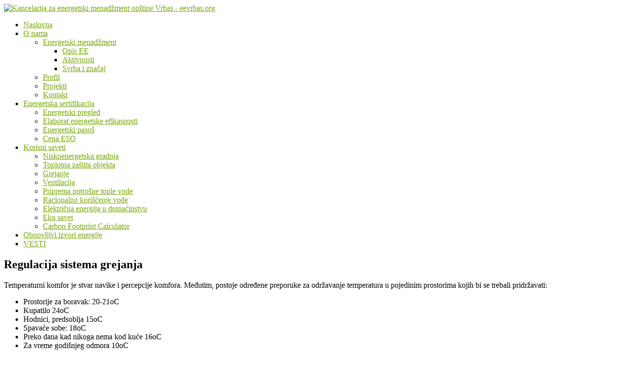

--- FILE ---
content_type: text/html; charset=utf-8
request_url: https://www.eevrbas.org/javna-rasveta/29-korisni-saveti/grejanje/84-regulacija-sistema-grejanja
body_size: 9826
content:
<!DOCTYPE html PUBLIC "-//W3C//DTD XHTML 1.0 Transitional//EN" "http://www.w3.org/TR/xhtml1/DTD/xhtml1-transitional.dtd">
<html xmlns="http://www.w3.org/1999/xhtml" xml:lang="sr-yu" lang="sr-yu" >
<head>
	  <base href="https://www.eevrbas.org/javna-rasveta/29-korisni-saveti/grejanje/84-regulacija-sistema-grejanja" />
  <meta http-equiv="content-type" content="text/html; charset=utf-8" />
  <meta name="keywords" content="grejanje, regulacija, termostat, siste, temperatura" />
  <meta name="author" content="eeVrbas" />
  <meta name="description" content="Regulacija sistema grejanja" />
  <meta name="generator" content="aXiom WCM" />
  <title>Regulacija sistema grejanja - eeVrbas.org</title>
  <link href="/templates/axiom_sem/favicon.ico" rel="shortcut icon" type="image/vnd.microsoft.icon" />
  <link rel="stylesheet" href="/cache/joomessLibrary/9006b7195da7eb0a3f5e3c071df4da1d.css" type="text/css" />
  <link rel="stylesheet" href="/plugins/system/rokbox/assets/styles/rokbox.css" type="text/css" />
  <link rel="stylesheet" href="/libraries/gantry/css/grid-12.css" type="text/css" />
  <link rel="stylesheet" href="/templates/axiom_sem/css/gantry-core.css" type="text/css" />
  <link rel="stylesheet" href="/templates/axiom_sem/css/axiom-jezgro.css" type="text/css" />
  <link rel="stylesheet" href="/templates/axiom_sem/css/main-light.css" type="text/css" />
  <link rel="stylesheet" href="/templates/axiom_sem/css/utilities.css" type="text/css" />
  <link rel="stylesheet" href="/templates/axiom_sem/css/tipografija.css" type="text/css" />
  <link rel="stylesheet" href="/templates/axiom_sem/css/font-awesome.css" type="text/css" />
  <link rel="stylesheet" href="/templates/axiom_sem/css/stilovi.css" type="text/css" />
  <link rel="stylesheet" href="/templates/axiom_sem/css/shablon_axiom.css" type="text/css" />
  <link rel="stylesheet" href="/templates/axiom_sem/css/fusionmenu.css" type="text/css" />
  <link rel="stylesheet" href="/templates/axiom_sem/roksprocket/layouts/tabs/themes/default/tabs.css" type="text/css" />
  <link rel="stylesheet" href="/media/mod_languages/css/template.css" type="text/css" />
  <style type="text/css">
a, .menutop.fusion-js-container ul li > .item:hover, .splitmenu li .item:hover, .splitmenu li a:hover, .menutop.fusion-js-container li.f-menuparent-itemfocus > .item, .menutop li.root:hover > .item, .menutop li.root.f-mainparent-itemfocus > .item, #rt-subnavigation .splitmenu .item:hover, #rt-subnavigation .menu li.active .item, #rt-subnavigation .menutop li.active .item, .rt-totop:hover, .sprocket-tabs-nav li.active .sprocket-tabs-inner, .component-content .item h2 a:hover, .fusion-js-container .active > .item, .module-content ul.menu li.parent > li a:hover, .module-content ul.menu li.parent > li .nolink:hover, .module-content ul.menu li.parent li .item:hover, .module-content ul.menu li.parent li a:hover, .module-content ul.menu li.parent li .separator:hover, .module-content ul.menu li.parent .separator:hover, #rt-main .module-content ul.menu > li > a:hover, .component-content .items-leading h2 a:hover, .component-content .item-page h2 a:hover, #rt-menu a:hover, #k2Container .latestItemTitle a:hover, .horizmenu .menu li a:hover {color:#75A700;}
.button:hover, .readon:hover, .readmore:hover, button.validate:hover, #member-profile a:hover, #member-registration a:hover, .formelm-buttons button:hover, .layout-showcase .sprocket-features-arrows .arrow:hover, .sprocket-mosaic-loadmore:hover, .title1 .module-title, .layout-showcase .readon, #k2Container .itemCommentsForm .button:hover, .sprocket-mosaic .sprocket-mosaic-filter li:hover, .sprocket-mosaic .sprocket-mosaic-order li:hover, .sprocket-mosaic .sprocket-mosaic-filter li.active, .sprocket-mosaic .sprocket-mosaic-order li.active, .fronttabs .image-description, .title4 .arrow-box, .menutop.level1 > li.active .item {background-color:#87c100;}
.rt-totop:hover .totop-arrow, .module-content .menu li > a:hover > span > .menu-arrow, .module-content .menu li > .nolink:hover > span > .menu-arrow, .sprocket-lists-title, .sprocket-lists-arrows .arrow:hover, .sprocket-headlines-navigation .arrow:hover, .layout-slideshow .sprocket-features-arrows .arrow, .title2 .arrow-box, .module-content .menu li.current.active > a span .menu-arrow, .module-content .menu li.active#current > a span .menu-arrow, .module-content ul.menu li > a:hover:before, .module-content ul.menu li.active.current > a:before, .module-content ul.menu li.active#current > a:before {background-color: #75A700;}
.block-module .title3 .module-surround .module-title, #rt-main .title3 .module-surround .module-title, .title3 .module-surround .module-title, .component-content .item h2, #rt-footer .title, .component-content h1, .component-content .items-leading h2, .component-content .item-page h2, .component-content .item-page h2:after, .component-content .blog h2:after, .component-block .component-content h2, .component-content .weblink-category h2:after, .component-content .contact h2:after, .component-content .login h1:after, .component-content h2:after, .component-content h1:after, .title3.noblock .title:after, .component-content h2, .component-content .weblink-category h2, .title3.noblock .module-title:after, .component-block .component-content h1, .title3 .module-title:after {border-color: #75A700;}
.layout-showcase .readon:hover {border-color: #476500;background-color: #75A700;}
.layout-showcase .readon {border-color: #476500;background-color: rgba(117,167,0,0.9)}
.login-fields #username:focus, .login-fields #password:focus, #contact-form dd input:focus, #contact-form dd textarea:focus, #modlgn-username:focus, #modlgn-passwd:focus, input#jform_email:focus, #rokajaxsearch .inputbox:focus, #member-registration dd input:focus, #search-searchword:focus, .finder .inputbox:focus {border: 1px solid #75A700; box-shadow: inset 0 1px 3px rgba(117,167,0,0.3), 0 0 8px rgba(117,167,0,0.6);}
body ul.checkmark li::after, body ul.circle-checkmark li::before, body ul.square-checkmark li::before, body ul.circle-small li::after, body ul.circle li::after, body ul.circle-large li::after, .title5 .title::before, .sprocket-headlines-badge::after {border-color: #75A700;}
body ul.triangle-small li::after, body ul.triangle li::after, body ul.triangle-large li::after {border-color: transparent transparent transparent #75A700;}
#rt-showcase a {color:#beff28;}
.fronttabs .cornertab {border-right-color: #75A700;}
#k2Container div.latestItemsCategory h2, #k2Container .itemListCategory h2, #k2Container .subCategory h2, div.k2TagCloudBlock a:hover, table.calendar tr td.calendarToday, div.k2CategoriesListBlock ul li.activeCategory > a, span.catItemAddLink a:hover, span.userItemAddLink a:hover, span.userItemEditLink a:hover, span.catItemEditLink a:hover, span.itemEditLink a:hover {background-color:#87c100;}

  </style>
  <script src="/cache/joomessLibrary/9f4f3190175ee1bd2d371beeb5032ae1.js" type="text/javascript"></script>
  <script src="/media/system/js/mootools-core.js" type="text/javascript"></script>
  <script src="/media/system/js/core.js" type="text/javascript"></script>
  <script src="/media/system/js/caption.js" type="text/javascript"></script>
  <script src="/media/system/js/mootools-more.js" type="text/javascript"></script>
  <script src="/plugins/system/rokbox/assets/js/rokbox.js" type="text/javascript"></script>
  <script src="/libraries/gantry/js/browser-engines.js" type="text/javascript"></script>
  <script src="/templates/axiom_sem/js/load-transition.js" type="text/javascript"></script>
  <script src="/modules/mod_roknavmenu/themes/fusion/js/fusion.js" type="text/javascript"></script>
  <script src="/components/com_roksprocket/assets/js/mootools-mobile.js" type="text/javascript"></script>
  <script src="/components/com_roksprocket/assets/js/rokmediaqueries.js" type="text/javascript"></script>
  <script src="/components/com_roksprocket/assets/js/roksprocket.js" type="text/javascript"></script>
  <script src="/components/com_roksprocket/layouts/tabs/themes/default/tabs.js" type="text/javascript"></script>
  <script type="text/javascript">
jVS.conf = {"site":"https:\/\/www.eevrbas.org\/","time":1769577751,"admin":false,"lang":"sr-YU","token":"1608803a62f70b5d56cb887fb62f5dac","legacy":false,"executionTime":51,"polls":[]}jVS.conf.polls[2] = {"id":2,"cur_answer":null};jVS.conf.polls[3] = {"id":3,"cur_answer":null};window.addEvent('load', function() {
				new JCaption('img.caption');
			});if (typeof RokBoxSettings == 'undefined') RokBoxSettings = {pc: '100'};window.addEvent("domready", function(){ new SmoothScroll(); });            window.addEvent('domready', function() {
                new Fusion('ul.menutop', {
                    effect: 'slide and fade',
                    opacity:  1,
                    hideDelay:  500,
                    centered:  0,
                    tweakInitial: {'x': -8, 'y': 2},
                    tweakSubsequent: {'x':  -12, 'y':  -11},
                    tweakSizes: {'width': 18, 'height': 20},
                    menuFx: {duration:  300, transition: Fx.Transitions.Circ.easeOut}
                });
            });
            if (typeof RokSprocket == 'undefined') RokSprocket = {};
Object.merge(RokSprocket, {
	SiteURL: 'https://www.eevrbas.org/',
	CurrentURL: 'https://www.eevrbas.org/',
	AjaxURL: 'https://www.eevrbas.org/index.php?option=com_roksprocket&amp;task=ajax&amp;format=raw&amp;ItemId=286'
});
window.addEvent('domready', function(){
		RokSprocket.instances.tabs = new RokSprocket.Tabs();
});
window.addEvent('domready', function(){
	RokSprocket.instances.tabs.attach(205, '{"autoplay":"0","delay":"5"}');
});

  </script>
</head>
	<body  class="presets-preset1 main-body-light main-bg-green font-family-ximenia font-size-is-default logo-type-ximenia menu-type-fusionmenu typography-style-light col12 option-com-content menu-javna-rasveta ">
		<div id="rt-headerblock">
						<div id="rt-drawer">
				<div class="rt-container">
										<div class="clear"></div>
				</div>
			</div>
												<div id="rt-header">
				<div class="rt-container">
					<div class="rt-grid-12 rt-alpha rt-omega">
                        <div class="rt-block">
            	<div class="module-surround">
										<div class="module-content">
	                	

<div class="custom"  >
	<div><a href="https://www.eevrbas.org/"><img src="/images/info/logo_eevrbas.jpg" border="0" alt="Kancelarija za energetski menadžment opštine Vrbas - eevrbas.org" /></a></div></div>
						<div class="clear"></div>
					</div>
				</div>
            </div>
        	
</div>
					<div class="clear"></div>
				</div>
			</div>
									<div id="rt-navigation">
				<div class="rt-container">
					
<div class="rt-grid-12 rt-alpha rt-omega">
    	<div class="rt-block menu-block">
		<div class="rt-menubar fusionmenu">
    <ul class="menutop level1 " >
                        <li class="item101 root" >
                            <a class="orphan item bullet" href="/"  >
                    <span>
                                        Naslovna                                                            </span>
                </a>
            
                    </li>
                                <li class="item207 parent root" >
                            <a class="daddy item bullet" href="/o-nama"  >
                    <span>
                                        O nama                                                            <span class="daddyicon"></span>
                                        </span>
                </a>
            
                                                <div class="fusion-submenu-wrapper level2 " style="width:220px;">
                                                <ul class="level2" style="width:220px;">
                                                                                                        <li class="item211 parent" >
                            <a class="daddy item bullet" href="/o-nama/energetski-menadzment"  >
                    <span>
                                        Energetski menadžment                                                            </span>
                </a>
            
                                                <div class="fusion-submenu-wrapper level3 " style="width:180px;">
                                                <ul class="level3" style="width:180px;">
                                                                                                        <li class="item252" >
                            <a class="orphan item bullet" href="/o-nama/energetski-menadzment/opis-ee"  >
                    <span>
                                        Opis EE                                                            </span>
                </a>
            
                    </li>
                                                                                                                                                <li class="item253" >
                            <a class="orphan item bullet" href="/o-nama/energetski-menadzment/aktivnosti"  >
                    <span>
                                        Aktivnosti                                                            </span>
                </a>
            
                    </li>
                                                                                                                                                <li class="item255" >
                            <a class="orphan item bullet" href="/o-nama/energetski-menadzment/svrha-i-znacaj"  >
                    <span>
                                        Svrha i značaj                                                            </span>
                </a>
            
                    </li>
                                                                                            </ul>
                                                <div class="drop-bot"></div>
                    </div>
                                    </li>
                                                                                                                                                <li class="item213" >
                            <a class="orphan item bullet" href="/o-nama/profil"  >
                    <span>
                                        Profil                                                            </span>
                </a>
            
                    </li>
                                                                                                                                                <li class="item212" >
                            <a class="orphan item bullet" href="/o-nama/projekti"  >
                    <span>
                                        Projekti                                                            </span>
                </a>
            
                    </li>
                                                                                                                                                <li class="item214" >
                            <a class="orphan item bullet" href="/o-nama/kontakt"  >
                    <span>
                                        Kontakt                                                            </span>
                </a>
            
                    </li>
                                                                                            </ul>
                                                <div class="drop-bot"></div>
                    </div>
                                    </li>
                                <li class="item266 parent root" >
                            <a class="daddy item bullet" href="/energetska-sertifikacija"  >
                    <span>
                                        Energetska sertifikacija                                                            <span class="daddyicon"></span>
                                        </span>
                </a>
            
                                                <div class="fusion-submenu-wrapper level2 " style="width:250px;">
                                                <ul class="level2" style="width:250px;">
                                                                                                        <li class="item268" >
                            <a class="orphan item bullet" href="/energetska-sertifikacija/energetski-pregled"  >
                    <span>
                                        Energetski pregled                                                            </span>
                </a>
            
                    </li>
                                                                                                                                                <li class="item269" >
                            <a class="orphan item bullet" href="/energetska-sertifikacija/elaborat-energetske-efikasnosti"  >
                    <span>
                                        Elaborat energetske efikasnosti                                                            </span>
                </a>
            
                    </li>
                                                                                                                                                <li class="item270" >
                            <a class="orphan item bullet" href="/energetska-sertifikacija/energetski-pasos"  >
                    <span>
                                        Energetski pasoš                                                            </span>
                </a>
            
                    </li>
                                                                                                                                                <li class="item282" >
                            <a class="orphan item bullet" href="/energetska-sertifikacija/cena-eso"  >
                    <span>
                                        Cena ESO                                                            </span>
                </a>
            
                    </li>
                                                                                            </ul>
                                                <div class="drop-bot"></div>
                    </div>
                                    </li>
                                <li class="item257 parent root" >
                            <a class="daddy item bullet" href="/korisni-saveti"  >
                    <span>
                                        Korisni saveti                                                            <span class="daddyicon"></span>
                                        </span>
                </a>
            
                                                <div class="fusion-submenu-wrapper level2 " style="width:275px;">
                                                <ul class="level2" style="width:275px;">
                                                                                                        <li class="item258" >
                            <a class="orphan item bullet" href="/korisni-saveti/niskoenergetska-gradnja"  >
                    <span>
                                        Niskoenergetska gradnja                                                            </span>
                </a>
            
                    </li>
                                                                                                                                                <li class="item259" >
                            <a class="orphan item bullet" href="/korisni-saveti/toplotna-zaštita-objekta"  >
                    <span>
                                        Toplotna zaštita objekta                                                            </span>
                </a>
            
                    </li>
                                                                                                                                                <li class="item260" >
                            <a class="orphan item bullet" href="/korisni-saveti/grejanje"  >
                    <span>
                                        Grejanje                                                            </span>
                </a>
            
                    </li>
                                                                                                                                                <li class="item261" >
                            <a class="orphan item bullet" href="/korisni-saveti/ventilacija"  >
                    <span>
                                        Ventilacija                                                            </span>
                </a>
            
                    </li>
                                                                                                                                                <li class="item262" >
                            <a class="orphan item bullet" href="/korisni-saveti/priprema-potrošne-tople-vode"  >
                    <span>
                                        Priprema potrošne tople vode                                                            </span>
                </a>
            
                    </li>
                                                                                                                                                <li class="item263" >
                            <a class="orphan item bullet" href="/korisni-saveti/racionalno-korišćenje-vode"  >
                    <span>
                                        Racionalno korišćenje vode                                                            </span>
                </a>
            
                    </li>
                                                                                                                                                <li class="item264" >
                            <a class="orphan item bullet" href="/korisni-saveti/električna-energija-u-domaćinstvu"  >
                    <span>
                                        Električna energija u domaćinstvu                                                            </span>
                </a>
            
                    </li>
                                                                                                                                                <li class="item265" >
                            <a class="orphan item bullet" href="/korisni-saveti/eko-savet"  >
                    <span>
                                        Eko savet                                                            </span>
                </a>
            
                    </li>
                                                                                                                                                <li class="item309" >
                            <a class="orphan item bullet" href="/korisni-saveti/carbon-footprint-calculator"  >
                    <span>
                                        Carbon Footprint Calculator                                                            </span>
                </a>
            
                    </li>
                                                                                            </ul>
                                                <div class="drop-bot"></div>
                    </div>
                                    </li>
                                <li class="item284 root" >
                            <a class="orphan item bullet" href="/oie"  >
                    <span>
                                        Obnovljivi izvori energije                                                            </span>
                </a>
            
                    </li>
                                <li class="item275 root" >
                            <a class="orphan item bullet" href="/vesti"  >
                    <span>
                                        VESTI                                                            </span>
                </a>
            
                    </li>
                    </ul>
</div>		<div class="clear"></div>
	</div>
	
</div>
					<div class="clear"></div>
				</div>
			</div>
					</div>
				<div id="rt-transition" class="rt-hidden">
																				              
<div id="rt-main" class="mb8-sa4">
	<div class="rt-container">
		<div class="rt-grid-8">
									<div class="rt-block component-block">
				<div class="component-content">
					<div class="item-page">

	<h2>
			Regulacija sistema grejanja		</h2>








<p><span style="text-align: justify;"><img class="caption" src="/images/saveti/03_regulacija_01.jpg" border="0" alt="" align="left" />Temperaturni komfor je stvar navike i percepcije komfora. Međutim, postoje određene preporuke za održavanje temperatura u pojedinim prostorima kojih bi se trebali pridržavati:</span></p>
<ul style="text-align: justify;">
<li>Prostorije za boravak: 20-21oC </li>
<li>Kupatilo 24oC</li>
<li>Hodnici, predsoblja 15oC</li>
<li>Spavaće sobe: 18oC</li>
<li>Preko dana kad nikoga nema kod kuće 16oC</li>
<li>Za vreme godišnjeg odmora 10oC</li>
</ul>
<p style="text-align: justify;">Smanjite li temperaturu koju održavate u prostoru za samo 1°C, godišnje možete uštedeti približno 3-5% energije za grejanje.</p>
<p style="text-align: justify;">Prilagodite garderobu godišnjem dobu.</p>
<p><img class="caption" src="/images/saveti/03_regulacija_02.jpg" border="0" alt="" align="left" />Održavanje previsokih temperatura vazduha u prostorijama te spuštanje temperature otvaranjem prozora je inače jedna od najčešćih grešaka prilikom regulacije temperature prostora. Naime, u mnogim stanovima i porodičnim kućama, radijatori nemaju uređaje koji mogu regulisati temperaturu u prostorijama, a posledica toga je pregrejanost jednih i hladnoća drugih prostorija odnosno nedovoljan komfor u tim prostorijama. Rešenje kojem se često pribegava u slučaju pregrejanosti prostorija je otvaranje prozora, što rezultira velikim gubicima toplote!</p>
<p style="text-align: justify;"><img class="caption" src="/images/saveti/03_regulacija_03.jpg" border="0" alt="" align="left" />Regulaciju temperature u prostoru treba obezbediti ugradnjom regulacionih uređaja za sisteme grejanja kao što su <strong>radijatorski termostatski ventili i sobni termostati</strong>.</p>
<p>Ukoliko imate termostatske ventile, proverite njihovu postavljenu temperaturu.</p>
<p style="text-align: justify;">Programirajte termostat na način da je noću ili dok ste van kuće temperatura postavljena na nižu vrednost. Ovo vam može smanjiti troškove i za 7-15%.</p>
<p style="text-align: justify;">Ako otvarate prozor na duže vreme, isključite sistem grejanja ili hlađenja.</p>
<p style="text-align: justify;">Ukoliko je to moguće, namestite da se vaš sistem grejanja isključi sat vremena pre nego izlazite iz kuće, te da se uključi pola sata pre nego se vraćate kući.</p>
<p style="text-align: justify;"><strong><img class="caption" src="/images/saveti/03_regulacija_04.jpg" border="0" alt="" align="left" />Radijatorski termostatski ventil</strong> je termostat smešten na radijatoru koji reguliše temperaturu u svakoj prostoriji u kojoj se nalazi. Ugradnjom termostatskih radijatorskih ventila moguća je ušteda energije čak do 20% (što zavisi od vrste termostata i brzini reakcije - najbrže reaguju termostatske „glave“ punjene gasom). Ušteda se ostvaruje na način da termostatski radijatorski venitl sam reguliše zadatu temperaturu u prostoriji koristeći sve raspoložive izvore toplote (sunce, ljude, kućne aparate....). Radijatorski ventili se ne ugrađuju na radijatore u prostoriji u kojoj je ugrađen sobni termostat.</p>
<p style="text-align: justify;">PRIMER:</p>
<p style="text-align: justify;">Ugradnjom termostatskih ventila na 14 radijatora u porodičnoj kući od 143 m2 koja godišnje troši oko 2.800l lož ulja (2.100 eura) ili 3.000 m3 (1.000 eura) prirodnog gasa, godišnje je moguće uštedeti 300 eura (1,09 tCO2) na lož ulju odnosno 125 eura (0,86 tCO2) na prirodnom gasu. S obzirom da je procenjena vrednost investicije 670 eura, a životni vek sprovedene EE mere 15 godina, rok povratka investicije je u slučaju lož ulja 2,23 godine, a moguća ušteda u životnom vijeku 4.500 eura, dok je rok povratka investicije u slučaju prirodnog gasa 5,36 godina, a moguća ušteda u životnom veku 1.875 eura.</p>
<p style="text-align: justify;"><strong><img class="caption" src="/images/saveti/03_regulacija_05.jpg" border="0" alt="" align="left" />Sobni thermostat</strong> uključuje kotao i pumpu centralnog grejanja kad temperatura u prostoru padne ispod određene zadate vrednosti. Obično se ugrađuje u dnevnom boravku na visini od oko 1,5 m od poda i to na unutrašnjem zidu. Nikad ne bi smeo biti postavljen blizu prozora ili vrata, jer bi promaja mogla uticati na senzor temperature.</p>
<p style="text-align: justify;">PRIMER:</p>
<p style="text-align: justify;">Za stambeni prostor od 150m2 koji godišnje troši oko 2.800l lož ulja (2.100 eura) ili 3.000 m3 (1.000 eura) prirodnog gasa, uz pretpostavku godišnjih ušteda toplotne energije od 7%, godišnje je moguće uštedeti 145 euro (0,51 tCO2) na lož ulju odnosno 125 eura (0,4 tCO2) na prirodnom gasu. S obzirom da je procenjena vrednost investicije 70 eura, a životni vek sprovedene EE mjere 15 godina, rok povratka investicije je u slučaju lož ulja 0,5 godina, a moguća ušteda u životnom veku 2.175 eura, dok je rok povratka investicije u slučaju prirodnog gasa 0,56 godina, a moguća ušteda u životnom veku 1.875 eura.</p>
<p style="text-align: justify;">Programabilni termostat dodatno može regulisati početak i kraj grejanja u zavisnosti o danu u nedelji, noći ili danu, te regulisati temperaturu vode. Ovakvi termostati mogu kontrolisati i nekoliko temperaturnih zona u kući, s obzirom da nije potrebna jednaka temperatura u svim prostorijama. Ako se koriste prema uputstvima, ovakvi programabilni termostati mogu doneti uštede i do 30%.</p> 
	
</div>

				</div>
				<div class="clear"></div>
			</div>
								</div>
		        
        <div class="rt-grid-4 sidebar-right">
            <div id="rt-sidebar-a">
                                    <div class="rt-block">
            	<div class="module-surround">
										<div class="module-content">
	                	<div class="mod-languages">

	<ul class="lang-inline">
						<li class="lang-active" dir="ltr">
			<a href="/">
							<img src="/media/mod_languages/images/sr.gif" alt="Srpski" title="Srpski" />						</a>
			</li>
								<li class="" dir="ltr">
			<a href="/en/">
							<img src="/media/mod_languages/images/en.gif" alt="English (UK)" title="English (UK)" />						</a>
			</li>
				</ul>

</div>
						<div class="clear"></div>
					</div>
				</div>
            </div>
        	                <div class="title1">
                    <div class="rt-block">
            	<div class="module-surround">
										<div class="module-content">
	                	

<div class="customtitle1"  >
	<p><a href="/mixdocs/Termovizijsko_snimanje.pdf" target="_blank"><img src="/images/baneri/01termovizijsko_snimanje.jpg" border="0" alt="" /></a></p>
<p><a href="/mixdocs/Blower_door_test.pdf" target="_blank"><img src="/images/baneri/02blower.jpg" border="0" alt="" /></a></p>
<p><a href="/mixdocs/Iso_50001_energetski_menadzment.pdf" target="_blank"><img src="/images/baneri/iso_50001.jpg" border="0" alt="" /></a></p></div>
						<div class="clear"></div>
					</div>
				</div>
            </div>
                </div>
			                <div class="title1">
                    <div class="rt-block">
            	<div class="module-surround">
										<div class="module-title">
												<h2 class="title">eeVrbas</h2>
					</div>
	                					<div class="module-content">
	                	
<ul class="menu">
<li class="item-292"><a href="/ee-pool-objekata" >EE POOL OBJEKATA</a></li><li class="item-286 current active"><a href="/javna-rasveta" >Javna rasveta</a></li><li class="item-287"><a href="/esco-epc" >ESCO &amp; EPC</a></li><li class="item-288"><a href="/javno-privatno-partnerstvo" >Javno privatno partnerstvo</a></li><li class="item-289"><a href="/recnik-pojmova-ee-oie" >Rečnik pojmova EE &amp; OIE</a></li><li class="item-290"><a href="/energetski-konsalting" >Energetski konsalting</a></li><li class="item-294"><a href="/analize-i-izvestaji" >ANALIZE I IZVEŠTAJI</a></li><li class="item-293"><a href="/ee-kutak-za-mlade" >EE kutak za mlade</a></li><li class="item-308"><a href="/foto-galerija" >Foto galerija</a></li></ul>
						<div class="clear"></div>
					</div>
				</div>
            </div>
                </div>
			                <div class="title1 box2">
                    <div class="rt-block">
            	<div class="module-surround">
										<div class="module-title">
												<h2 class="title">Korisni saveti</h2>
					</div>
	                					<div class="module-content">
	                	<ul class="">
	<li>
		<a href="/o-nama/energetski-menadzment/aktivnosti/34-korisni-saveti/eko-savet/109-transport">
			Transport</a>
	</li>
	<li>
		<a href="/o-nama/energetski-menadzment/aktivnosti/33-korisni-saveti/elektricna-energija-u-domacinstvu/100-pravilno-koriscenje-uredjaja">
			Pravilno korišćenje kućnih uređaja</a>
	</li>
	<li>
		<a href="/o-nama/energetski-menadzment/aktivnosti/31-korisni-saveti/priprema-potrosne-tople-vode/91-priprema-ptv-električnom-energijom">
			Priprema potrošne tople vode – električna energija</a>
	</li>
	<li>
		<a href="/o-nama/energetski-menadzment/aktivnosti/30-korisni-saveti/ventilacija/88-pasivno-hlađenje">
			Pasivno hlađenje</a>
	</li>
	<li>
		<a href="/o-nama/energetski-menadzment/aktivnosti/28-korisni-saveti/toplotna-zastita-objekta/74-tolotna-izolacija-krova-ili-plafona">
			Toplotna izolacija krova ili plafona</a>
	</li>
</ul>						<div class="clear"></div>
					</div>
				</div>
            </div>
                </div>
			
            </div>
        </div>

    		<div class="clear"></div>
	</div>
</div>
									<div id="rt-mainbottom" class="block-module">
				<div class="rt-container">
					<div class="rt-grid-4 rt-alpha">
                    <div class="title1">
                    <div class="rt-block">
            	<div class="module-surround">
										<div class="module-title">
												<h2 class="title">Postavite pitanje</h2>
					</div>
	                					<div class="module-content">
	                	

<div class="customtitle1"  >
	<div style="text-align: justify;">Ako imate pitanja u vezi uštede energije, energetski efikasne gradnje, obnovljivih izvora energije i sl. popunite obrazac za upit, a opštinski energetski menadžment će Vam odgovoriti u najkraćem mogućem roku.</div>
<div class="rt-floatleft largemarginbottom" style="text-align: center;"><a href="/ee-kontakt-formular" target="_self"> <img src="/images/razno/kontakt_formular.jpg" border="0" alt="Kontakt formular KEM Vrbas" /> </a></div></div>
						<div class="clear"></div>
					</div>
				</div>
            </div>
                </div>
			                <div class="title1">
                    <div class="rt-block">
            	<div class="module-surround">
										<div class="module-title">
												<h2 class="title">Energetski konsalting</h2>
					</div>
	                					<div class="module-content">
	                	

<div class="customtitle1"  >
	<div style="text-align: justify;">Kancelarija za energetski menadžment opštine Vrbas u okviru svojih usluga građanima opštine Vrbas pruža konsultantske usluge o gradnji i rekonstrukciji objekata prema principima energetske efikasnosti. </div>
<div class="rt-floatleft largemarginbottom" style="text-align: center;"><a href="/energetski-konsalting" target="_self"> <img src="/images/razno/kem_consulting_01.jpg" border="0" alt="Energetski konsalting KEM Vrbas" style="border: 0;" /> </a></div></div>
						<div class="clear"></div>
					</div>
				</div>
            </div>
                </div>
			
</div>
<div class="rt-grid-4">
                        <div class="rt-block">
            	<div class="module-surround">
										<div class="module-content">
	                	<div class="jvotesystem jvs-module" id="jvs-84577160869799d17378b9" data-box="3" data-view="module" data-lastviewpage="1" data-chart="bar" data-mode="default" data-uniqid="84577160869799d17378b9"><div class="topbox"><div class="topbar"></div><div class="title">MERE UNAPREĐENJA EE</div><p class="question">Koju biste meru unapređenja energetske efikasnosti prvo primenili u svom domaćinstvu?</p></div><div class="pagebox"><div style="position:relative;width:100%;" data-p="1"><div class="answer" data-a="10"> <div class="answervote"><a href="#" class="votingbutton vote" data-jvs_tooltip="Glasaj%21">Glasaj</a></div><div class="votecount">342</div> <div class="answerbox"><div class="text"><span class="answertext">Poboljšanje toplotne izolacije objekta</span></div><div class="answericons"></div><div class="comments"></div></div></div><div class="answer" data-a="9"> <div class="answervote"><a href="#" class="votingbutton vote" data-jvs_tooltip="Glasaj%21">Glasaj</a></div><div class="votecount">122</div> <div class="answerbox"><div class="text"><span class="answertext">Zamena stolarije</span></div><div class="answericons"></div><div class="comments"></div></div></div><div class="answer" data-a="14"> <div class="answervote"><a href="#" class="votingbutton vote" data-jvs_tooltip="Glasaj%21">Glasaj</a></div><div class="votecount">75</div> <div class="answerbox"><div class="text"><span class="answertext">Ugradnja solarnih panela</span></div><div class="answericons"></div><div class="comments"></div></div></div><div class="answer" data-a="11"> <div class="answervote"><a href="#" class="votingbutton vote" data-jvs_tooltip="Glasaj%21">Glasaj</a></div><div class="votecount">39</div> <div class="answerbox"><div class="text"><span class="answertext">Zamena klasičnih sijalica sa vlaknom energetski efikanim sijalicama</span></div><div class="answericons"></div><div class="comments"></div></div></div><div class="answer" data-a="13"> <div class="answervote"><a href="#" class="votingbutton vote" data-jvs_tooltip="Glasaj%21">Glasaj</a></div><div class="votecount">38</div> <div class="answerbox"><div class="text"><span class="answertext">Zamena energenta uz upotrebu visoko efikasnih kotlova za grejanje objekta</span></div><div class="answericons"></div><div class="comments"></div></div></div><div class="answer" data-a="12"> <div class="answervote"><a href="#" class="votingbutton vote" data-jvs_tooltip="Glasaj%21">Glasaj</a></div><div class="votecount">30</div> <div class="answerbox"><div class="text"><span class="answertext">Zamena starih električnih uređaja sa novim visoke efikasnosti</span></div><div class="answericons"></div><div class="comments"></div></div></div><div class="navi answersnavi"><div class="naviVor"></div><div class="naviWeiter"></div><div class="naviPages"><a class="barchart inactive">Grafikon</a></div></div></div></div><div class="endbox"><div class="leftMessage"><div class="leftCount" ><span class="count">1</span> glas</div><div class="leftStateMsg"></div></div></div></div>						<div class="clear"></div>
					</div>
				</div>
            </div>
        	
</div>
<div class="rt-grid-4 rt-omega">
                        <div class="rt-block">
            	<div class="module-surround">
										<div class="module-content">
	                	<div class="jvotesystem jvs-module" id="jvs-22127778069799d1730dd6" data-box="2" data-view="module" data-lastviewpage="1" data-chart="bar" data-mode="default" data-uniqid="22127778069799d1730dd6"><div class="topbox"><div class="topbar"></div><div class="title">OBNOVLJIVI IZVORI ENERGIJE</div><p class="question">U koji vid obnovljivih izvora energije bi najpre investirali?</p></div><div class="pagebox"><div style="position:relative;width:100%;" data-p="1"><div class="answer" data-a="5"> <div class="answervote"><a href="#" class="votingbutton vote" data-jvs_tooltip="Glasaj%21">Glasaj</a></div><div class="votecount">215</div> <div class="answerbox"><div class="text"><span class="answertext">Solarterm</span></div><div class="answericons"></div><div class="comments"></div></div></div><div class="answer" data-a="3"> <div class="answervote"><a href="#" class="votingbutton vote" data-jvs_tooltip="Glasaj%21">Glasaj</a></div><div class="votecount">107</div> <div class="answerbox"><div class="text"><span class="answertext">Geotermalna</span></div><div class="answericons"></div><div class="comments"></div></div></div><div class="answer" data-a="6"> <div class="answervote"><a href="#" class="votingbutton vote" data-jvs_tooltip="Glasaj%21">Glasaj</a></div><div class="votecount">101</div> <div class="answerbox"><div class="text"><span class="answertext">Solarne energane</span></div><div class="answericons"></div><div class="comments"></div></div></div><div class="answer" data-a="1"> <div class="answervote"><a href="#" class="votingbutton vote" data-jvs_tooltip="Glasaj%21">Glasaj</a></div><div class="votecount">46</div> <div class="answerbox"><div class="text"><span class="answertext">Energija vetra</span></div><div class="answericons"></div><div class="comments"></div></div></div><div class="answer" data-a="2"> <div class="answervote"><a href="#" class="votingbutton vote" data-jvs_tooltip="Glasaj%21">Glasaj</a></div><div class="votecount">40</div> <div class="answerbox"><div class="text"><span class="answertext">Energija vode</span></div><div class="answericons"></div><div class="comments"></div></div></div><div class="answer" data-a="4"> <div class="answervote"><a href="#" class="votingbutton vote" data-jvs_tooltip="Glasaj%21">Glasaj</a></div><div class="votecount">35</div> <div class="answerbox"><div class="text"><span class="answertext">Fotovoltaik</span></div><div class="answericons"></div><div class="comments"></div></div></div><div class="answer" data-a="8"> <div class="answervote"><a href="#" class="votingbutton vote" data-jvs_tooltip="Glasaj%21">Glasaj</a></div><div class="votecount">33</div> <div class="answerbox"><div class="text"><span class="answertext">Biogorivo</span></div><div class="answericons"></div><div class="comments"></div></div></div><div class="answer" data-a="7"> <div class="answervote"><a href="#" class="votingbutton vote" data-jvs_tooltip="Glasaj%21">Glasaj</a></div><div class="votecount">22</div> <div class="answerbox"><div class="text"><span class="answertext">Biogas</span></div><div class="answericons"></div><div class="comments"></div></div></div><div class="navi answersnavi"><div class="naviVor"></div><div class="naviWeiter"></div><div class="naviPages"><a class="barchart inactive">Grafikon</a></div></div></div></div><div class="endbox"><div class="leftMessage"><div class="leftCount" ><span class="count">1</span> glas</div><div class="leftStateMsg"></div></div></div></div>						<div class="clear"></div>
					</div>
				</div>
            </div>
        	
</div>
					<div class="clear"></div>
				</div>
			</div>
									<div id="rt-extension" class="block-module">
				<div class="rt-container">
					<div class="rt-grid-4 rt-alpha">
                    <div class="title1 titletabs">
                    <div class="rt-block">
            	<div class="module-surround">
										<div class="module-title">
												<h2 class="title">Kontakt</h2>
					</div>
	                					<div class="module-content">
	                	 <div data-tabs="205">
	<div class="sprocket-tabs layout-top animation-slideandfade">
					<div class="sprocket-tabs-nav-container"><ul class="sprocket-tabs-nav">
								<li data-tabs-navigation><span class="sprocket-tabs-inner">
										<span class="sprocket-tabs-text">
						KEM					</span>
					<span class="sprocket-tabs-arrow">
						∨
					</span>
				</span></li>
								<li data-tabs-navigation><span class="sprocket-tabs-inner">
										<span class="sprocket-tabs-text">
						Opština Vrbas					</span>
					<span class="sprocket-tabs-arrow">
						∨
					</span>
				</span></li>
							</ul></div>
				<div class="sprocket-tabs-panels">
			<div class="sprocket-tabs-panel" data-tabs-panel>
	<div><img class="rt-floatleft" src="/images/rocketlauncher/frontpage/general/fp-footer-icon1.png" border="0" alt="Telefon" /> <a href="#"><em class="bold">+381.21.7954.013</em></a></div>
<div class="clear"> </div>
<div><img class="rt-floatleft" src="/images/rocketlauncher/frontpage/general/fp-footer-icon2.png" border="0" alt="Adresa" /> <em class="bold"> <strong>KEM Vrbas</strong><br /> </em> <em class="bold nobold"> M. Tita 89<br /> Vrbas, 21460<br /> Srbija</em></div>
<div class="clear"> </div>
<div><img class="rt-floatleft" src="/images/rocketlauncher/frontpage/general/fp-footer-icon3.png" border="0" alt="email" /> <em class="bold"><span id="cloak17647">Ova adresa el. pošte je zaštićena od spambotova. Omogućite JavaScript da biste je videli.</span><script type='text/javascript'>
 //<!--
 document.getElementById('cloak17647').innerHTML = '';
 var prefix = '&#109;a' + 'i&#108;' + '&#116;o';
 var path = 'hr' + 'ef' + '=';
 var addy17647 = 'k&#101;m' + '&#64;';
 addy17647 = addy17647 + 'vrb&#97;s' + '&#46;' + 'n&#101;t';
 document.getElementById('cloak17647').innerHTML += '<a ' + path + '\'' + prefix + ':' + addy17647 + '\'>' + addy17647+'<\/a>';
 //-->
 </script></em></div>	</div>
<div class="sprocket-tabs-panel" data-tabs-panel>
	<div><img class="rt-floatleft" src="/images/rocketlauncher/frontpage/general/fp-footer-icon1.png" border="0" alt="Telefon" /> <a href="#"><em class="bold">+381.21.7954.000</em></a></div>
<div class="clear"> </div>
<div><img class="rt-floatleft" src="/images/rocketlauncher/frontpage/general/fp-footer-icon2.png" border="0" alt="Adresa" /> <em class="bold"> <strong>OPŠTINA VRBAS</strong><br /> </em> <em class="bold nobold"> M. Tita 89<br /> Vrbas, 21460<br /> Srbija</em></div>
<div class="clear"> </div>
<div><img class="rt-floatleft" src="/images/rocketlauncher/frontpage/general/fp-footer-icon3.png" border="0" alt="email" /> <em class="bold"><span id="cloak74119">Ova adresa el. pošte je zaštićena od spambotova. Omogućite JavaScript da biste je videli.</span><script type='text/javascript'>
 //<!--
 document.getElementById('cloak74119').innerHTML = '';
 var prefix = '&#109;a' + 'i&#108;' + '&#116;o';
 var path = 'hr' + 'ef' + '=';
 var addy74119 = '&#105;nf&#111;' + '&#64;';
 addy74119 = addy74119 + 'vrb&#97;s' + '&#46;' + 'n&#101;t';
 document.getElementById('cloak74119').innerHTML += '<a ' + path + '\'' + prefix + ':' + addy74119 + '\'>' + addy74119+'<\/a>';
 //-->
 </script></em></div>	</div>
		</div>
			</div>
</div>
						<div class="clear"></div>
					</div>
				</div>
            </div>
                </div>
			
</div>
<div class="rt-grid-4">
                    <div class="title4 box2">
                    <div class="rt-block">
            	<div class="module-surround">
										<div class="module-title">
									            <div class="arrow-box"></div>
			        							<h2 class="title">EE POOL mreža</h2>
					</div>
	                					<div class="module-content">
	                	

<div class="customtitle4 box2"  >
	<table width="100%" border="0" cellspacing="2" cellpadding="2">
<tbody>
<tr>
<td><a href="http://www.herz.rs" target="_blank"><img src="/images/razno/herz_armaturen.png" border="0" alt="EE pool" /></a></td>
<td><a href="http://www.ytong.rs" target="_blank"><img src="/images/razno/logo_ytong.png" border="0" alt="EE pool" style="border: 0; margin-top: 8px; margin-bottom: 8px;" /></a></td>
</tr>
<tr>
<td><a href="http://www.viessmann.rs" target="_blank"><img src="/images/razno/viessmann.jpg" border="0" alt="EE pool" style="border: 0; margin-top: 5px; margin-bottom: 5px;" /></a></td>
<td><a href="http://www.knaufinsulation.rs" target="_blank"><img src="/images/razno/logo_se.png" border="0" alt="Knaufinsulation" /></a></td>
</tr>
<tr>
<td><a href="http://www.rehau.com/RS_sr/" target="_blank"><img src="/images/razno/rehau-logo.jpg" border="0" alt="EE pool" width="132" height="58" style="border: 0; margin-top: 5px; margin-bottom: 5px;" /></a></td>
<td><a href="http://www.ursa.rs/" target="_blank" style="color: #0000cc; text-decoration: underline;"><img src="/images/razno/ursa.jpg" border="0" alt="URSA" style="border: 0; margin-top: 5px; margin-bottom: 5px;" /></a></td>
</tr>
<tr>
<td><a href="http://www.vaillant.rs/" target="_blank"><img class="caption" src="/images/info/vaillant_logo.png" border="0" alt="Vaillant Srbija" /></a></td>
<td> </td>
</tr>
</tbody>
</table>
<p> </p></div>
						<div class="clear"></div>
					</div>
				</div>
            </div>
                </div>
			
</div>
<div class="rt-grid-4 rt-omega">
                    <div class="title4 box2">
                    <div class="rt-block">
            	<div class="module-surround">
										<div class="module-title">
									            <div class="arrow-box"></div>
			        							<h2 class="title">EE Info tačka</h2>
					</div>
	                					<div class="module-content">
	                	

<div class="customtitle4 box2"  >
	<div style="text-align: justify;">U kancelariji opštinskog energetskog menadžmenta formirana je <strong>EE info tačka</strong> gde se građani mogu informisati o energetskoj efikasnosti, doći do što više kvalitetnih informacija, kako bi gradili/renovirali svoje objekte na energetski efikasan način, te što efikasnije koristili energiju u domaćinstvu.<br /><img src="/images/razno/kem_infopoint.jpg" border="0" alt="KEM Vrbas Info Tačka" /></div></div>
						<div class="clear"></div>
					</div>
				</div>
            </div>
                </div>
			
</div>
					<div class="clear"></div>
				</div>
			</div>
					</div>
				<div id="rt-bottom" class="block-module">
			<div class="rt-container">
				<div class="rt-grid-12 rt-alpha rt-omega">
                    <div class="horizmenu bottom-menu">
                    <div class="rt-block">
            	<div class="module-surround">
										<div class="module-content">
	                	
<ul class="menu">
<li class="item-251"><a href="/ee-kontakt-formular" >EE Kontakt formular</a></li><li class="item-256"><a href="/linkovi" >Linkovi</a></li><li class="item-272"><a href="/dokumenti-kem" >Dokumenti</a></li><li class="item-274"><a href="/zakonska-regulative-ee" >Zakonska regulative iz oblasti EE</a></li><li class="item-267"><a href="/isem" >ISEM</a></li><li class="item-276"><a href="/login-kem" >Login</a></li></ul>
						<div class="clear"></div>
					</div>
				</div>
            </div>
                </div>
			
</div>
				<div class="clear"></div>
			</div>
		</div>
						<div id="rt-footer">
			<div class="rt-container">
				<div class="rt-grid-12 rt-alpha rt-omega">
                    <div class=" title3 largemargintop largepaddingtop">
                    <div class="rt-block">
            	<div class="module-surround">
										<div class="module-content">
	                	

<div class="custom title3 largemargintop largepaddingtop"  >
	<table width="100%" border="0" cellspacing="1" cellpadding="1">
<tbody>
<tr>
<td>© 2014 Kancelarija za energetski menadžment opštine Vrbas - eeVrbas.org</td>
<td>
<div align="right"><a href="http://www.axiom.rs" target="_blank" title="Powered by AXIOM.rs"><img src="/images/axiom_eevrbas.png" border="0" alt="Powered by AXIOM.rs" align="right" /></a></div>
</td>
</tr>
</tbody>
</table></div>
						<div class="clear"></div>
					</div>
				</div>
            </div>
                </div>
			
</div>
				<div class="clear"></div>
			</div>
		</div>
											<script defer src="https://static.cloudflareinsights.com/beacon.min.js/vcd15cbe7772f49c399c6a5babf22c1241717689176015" integrity="sha512-ZpsOmlRQV6y907TI0dKBHq9Md29nnaEIPlkf84rnaERnq6zvWvPUqr2ft8M1aS28oN72PdrCzSjY4U6VaAw1EQ==" data-cf-beacon='{"version":"2024.11.0","token":"8783b05a914240d39727a255af839115","r":1,"server_timing":{"name":{"cfCacheStatus":true,"cfEdge":true,"cfExtPri":true,"cfL4":true,"cfOrigin":true,"cfSpeedBrain":true},"location_startswith":null}}' crossorigin="anonymous"></script>
</body>
</html>
